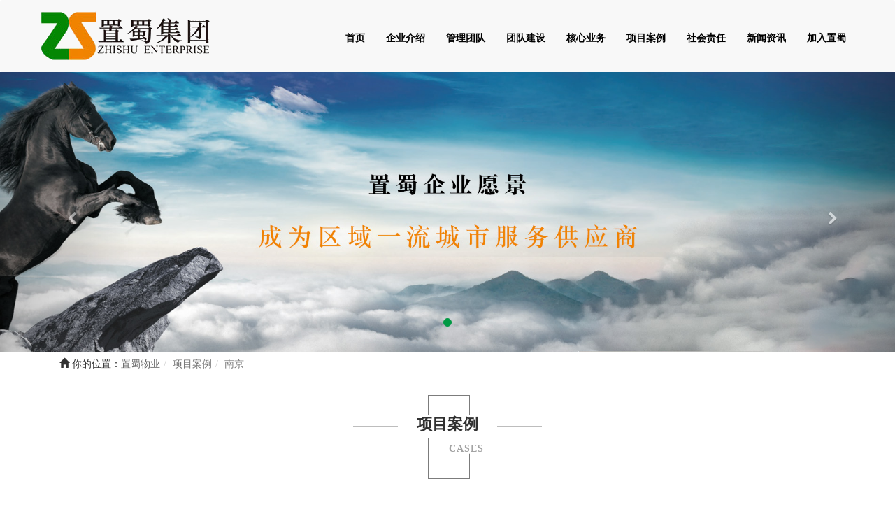

--- FILE ---
content_type: text/html; charset=utf-8
request_url: http://www.sczhishu.com/cinfo.html?id=221
body_size: 5212
content:
<!DOCTYPE html>
<html lang="zh">
<head>
    <meta charset="UTF-8">
    <meta http-equiv="X-UA-Compatible" content="IE=edge,chrome=1">
    <meta name="viewport" content="width=device-width, initial-scale=1.0">
    <title>经纬家居城_南京_项目案例_四川物业公司-保安保洁服务-四川置蜀物业，成都家政服务，成都物业公司，四川保安保洁服务</title>
    <meta name="keywords" content="物业公司,物业公司、保安保洁服务、成都家政服务、四川物业公司、成都物业公司、四川保安保洁服务、成都保安保洁" />
    <meta name="description" content="物业公司,四川物业公司-保安保洁服务-四川置蜀物业是成都地区专业的物业公司与家政服务公司，主营：四川物业，成都家政服务与保安保洁服务；是成都物业公司的佼佼者，是成都家政服务的先进企业，拥有专业的保安保洁服务。" />

    <link rel="stylesheet" type="text/css" href="/public/static/index/css/bootstrap.min.css" />
    <link href="/public/static/index/css/owl.carousel.css" rel="stylesheet">
    <link rel="stylesheet" href="/public/static/index/css/font-awesome.min.css"  type="text/css">
    <link rel="stylesheet" href="/public/static/index/css/animate.css"  type="text/css">
    <link rel="stylesheet" type="text/css" href="/public/static/index/css/zswy.css" />

    <script src="/public/static/index/js/jquery-1.11.0.min.js"></script>

    <!-- HTML5 shim and Respond.js for IE8 support of HTML5 elements and media queries -->
    <!--[if lt IE 9]>
    <script src="/public/static/index/js/html5shiv.min.js"></script>
    <script src="/public/static/index/js/respond.min.js"></script>
    <![endif]-->
</head>

<body>


<nav class="w100 navbar navbar-default bootsnav  border0">


    <div class="w100 p0 ">


        <!-- Collect the nav links, forms, and other content for toggling -->
        <div class="w100 zsnav plr0 ">
            <div class="container plr0">
                <div class="col-md-3  col-lg-3 p0 ">
                    <div class="zslogo w100 ">
                        <img src="../../public/uploads/ad/20231213\9a8fc9309efc47ddfb17a3b2d7007a0e.png" class="img-responsive ">
                    </div>

                    <div class="navbar-header  col-sm-6 col-xs-6">
                        <button type="button" class="navbar-toggle ys-nav " data-toggle="collapse" data-target="#navbar-menu">

                            <div class="menus"></div>
                            <div class="menus"></div>
                            <div class="menus"></div>

                        </button>

                    </div>
                </div>
                <div class="col-md-9 col-lg-9 col-xs-12 col-sm-12   "  id="navbar-menu">
                    <div class="w100 collapse navbar-collapse">


                        <ul class="nav navbar-nav  navbar-right"   data-in="fadeInDown" data-out="fadeOutUp">
                                                        <li ><a href="" style="padding: 10px 15px;" ></a>

                                                            </li>
                                                        <li ><a href="" style="padding: 10px 15px;" ></a>

                                                            </li>
                                                        <li ><a href="/" style="padding: 10px 15px;" >首页</a>

                                                            </li>
                                                        <li  class="dropdown" ><a class="dropdown-toggle" data-toggle="dropdown" href="about" style="padding: 10px 15px;" >企业介绍</a>

                                                                <ul class="dropdown-menu animated">
                                    <div class="triangle_border_up">
                                    </div>
                                                                        <li class=""><a href="about?id=50">关于我们 </a></li>
                                                                        <li class=""><a href="about?id=68">企业荣誉 </a></li>
                                                                        <li class=""><a href="about?id=69">下属企业 </a></li>
                                                                        <li class=""><a href="about?id=65">企业文化 </a></li>
                                                                        <li class=""><a href="about?id=67">组织机构 </a></li>
                                                                        <li class=""><a href="about?id=54">发展历程 </a></li>
                                                                        <li class=""><a href="about?id=63">联系我们 </a></li>
                                                                    </ul>
                                                            </li>
                                                        <li ><a href="glteam" style="padding: 10px 15px;" >管理团队</a>

                                                            </li>
                                                        <li ><a href="team" style="padding: 10px 15px;" >团队建设</a>

                                                            </li>
                                                        <li ><a href="servers" style="padding: 10px 15px;" >核心业务</a>

                                                            </li>
                                                        <li  class="dropdown" ><a class="dropdown-toggle" data-toggle="dropdown" href="cases" style="padding: 10px 15px;" >项目案例</a>

                                                                <ul class="dropdown-menu animated">
                                    <div class="triangle_border_up">
                                    </div>
                                                                        <li class=""><a href="cases?id=55">成都 </a></li>
                                                                        <li class=""><a href="cases?id=56">绵阳 </a></li>
                                                                        <li class=""><a href="cases?id=57">南京 </a></li>
                                                                        <li class=""><a href="cases?id=58">北京 </a></li>
                                                                    </ul>
                                                            </li>
                                                        <li ><a href="shzrs" style="padding: 10px 15px;" >社会责任</a>

                                                            </li>
                                                        <li  class="dropdown" ><a class="dropdown-toggle" data-toggle="dropdown" href="news" style="padding: 10px 15px;" >新闻资讯</a>

                                                                <ul class="dropdown-menu animated">
                                    <div class="triangle_border_up">
                                    </div>
                                                                        <li class=""><a href="news?id=61">公司动态 </a></li>
                                                                        <li class=""><a href="news?id=45">法律法规 </a></li>
                                                                        <li class=""><a href="news?id=62">行业资讯 </a></li>
                                                                        <li class=""><a href="news?id=73">服务规范 </a></li>
                                                                    </ul>
                                                            </li>
                                                        <li ><a href="join" style="padding: 10px 15px;" >加入置蜀</a>

                                                            </li>
                            
                        </ul>
                    </div>

                </div><!-- /.navbar-collapse -->
            </div>
        </div>

    </div>


</nav>


<div class="container-fluid p0">

    <div class="carousel slide" id="mybanner"  data-ride="carousel">


        <div class="carousel-inner">
                    <div class="item active"><a><img src="../../public/uploads/ad/20231213\a6b4f510ebf3f3133c4221bbfa9f9a6c.jpg" class="center-block img-responsive"></a> </div>
                </div>


        <ol class="carousel-indicators" data-target="#mybanner">
                    <li class="active" data-target="#mybanner" data-slide-to="0"></li>
        
        </ol>
        <a href="#mybanner" class=" carousel-control left " data-slide="prev"> <span class=" fa fa-chevron-left" ></span></a>
        <a href="#mybanner" class="carousel-control right" data-slide="next">
            <span class=" fa fa-chevron-right" ></span>
        </a>




    </div>


</div>


<div class="w100 ysbreadcrumb">

    <div class="container">
        <ul class="breadcrumb">
            <div><span class="glyphicon glyphicon-home"></span> 你的位置：</div>
            <li>
                <a href="/">置蜀物业</a>
            </li>

            <li class="active">项目案例</li>
            <li class="active">南京</li>
        </ul>
    </div>

</div>

<!--pageb-->
<div class="w100">

    <div class="page-tit">
        <div class="page-cn">项目案例</div>
        <div class="page-en">CASES</div>
    </div>


</div>
<!---->
<div class="w100 page-nav1">

    <ul class="ny-nav-ul">
        
        <li  ><a href="/cases?id=55" >成都</a> </li>
        
        <li  ><a href="/cases?id=56" >绵阳</a> </li>
        
        <li   class="active" ><a href="/cases?id=57" >南京</a> </li>
        
        <li  ><a href="/cases?id=58" >北京</a> </li>
        
    </ul>

</div>
<!--about-->
<div class="w100 mt40">
    <div class="container">
        <div class="nypage">

            <div class="w100">

                <h3 class="text-center">经纬家居城</h3>
                <div class="new-note w100 text-center"> 类别：南京 浏览次数：100次 时间：2018-08-01</div>
                <div class="page-con w100 mt20">
                    <div style="text-align:center;">
	<img src="/uploads/webimg/image/20180810/20180810093955_53563.jpg" width="878" height="429" title="物业公司" alt="物业公司" /><br />
</div>                </div>

            </div>

        </div>
    </div>
</div>


<div class="foota">
    <div class="container">
        <div class="col-md-2 text-center"><img src="../../public/uploads/ad/20200507\4275cf39526658abfe0adb734226f18e.png" class="img-responsive center-block"><br>扫一扫，微信</div>
        <div class="col-md-3"><img src="../../public/uploads/ad/20231213\c8265c2bc9bcdd2634541dd8923bff43.png" class="img-responsive center-block"></div>
        <div class="col-md-7">

            <ul class="foot-nav">
                <li><a href="/about">企业简介</a> </li>
                <li><a href="/glteam">管理团队</a> </li>
                <li><a href="/team">团队建设</a> </li>
                <li><a href="/servers">核心业务</a> </li>
                <li><a href="/cases">项目案例</a> </li>
                <li><a href="/shzrs">社会责任</a> </li>
                <li><a href="/news">新闻资讯</a> </li>
                <li><a href="/join">加入置蜀</a> </li>
            </ul>

            <div class="foot-con"><span class="fa fa-phone"></span> <span style="color:#818181;font-family:" font-size:14px;background-color:#eaeaea;"="">028-87056120&nbsp;全委项目联系人：祁国成&nbsp; 13982153948&nbsp;&nbsp;单项保洁项目联系人：马雪平 13881888580&nbsp; 何勇 13880546518&nbsp; &nbsp; &nbsp;单项秩序项目联系人：严早春 18982099794&nbsp;&nbsp;<br />
</span> </div>
            <div class="foot-con"><span class="fa fa-envelope-open"></span> zhishuqiye@foxmail.com&nbsp; 版权所有<span style="color:#818181;font-family:" font-size:14px;background-color:#eaeaea;"="">&nbsp;网站技术支持：<a href="http://www.cdjk.net" target="_blank">极客联盟</a></span>  </div>
            <div class="foot-con"><span class="fa fa-crosshairs"></span> <p>
	<span style="color:#818181;font-family:" font-size:14px;background-color:#eaeaea;"="">四川省成都市锦江区喜树街75号云里大厦11楼10号</span> 
</p>
<p>
	<span><span style="color:#747D87;font-family:" font-size:14px;background-color:#ffffff;"=""><a href="http://www.sczhishu.com" target="_blank">四川物业公司</a>-保安保洁服务-四川置蜀物业是成都地区专业的<a href="http://www.sczhishu.com" target="_blank">物业公司</a>与成都家政服务公司，主营：四川物业，成都物流与保安保洁服务；是<a href="http://www.sczhishu.com" target="_blank">成都物业公司</a>的佼佼者，是<a href="http://www.sczhishu.com" target="_blank">成都家政公司</a>的先进企业，拥有专业的<a href="http://www.sczhishu.com/sinfo.html?id=21" target="_blank">保安保洁服务</a>。</span></span> 
</p> </div>
        </div>
    </div>
</div>
<div class="footb">
        <div class="container">
        <ul class="links-ul">
            <li>友情链接：</li>
            <li><a  href="http://www.sczhishu.com/" title="物业公司">物业公司</a> </li>
            <li><a  href="http://www.sczhishu.com/" title=" 成都家政服务"> 成都家政服务</a> </li>
            <li><a  href="http://www.bjwdbj.com" title="北京自流平公司">北京自流平公司</a> </li>
            <li><a  href="http://www.dgqksy.com/" title="聚丙烯酰胺">聚丙烯酰胺</a> </li>
            <li><a  href="http://www.ahlsjt.cn/" title="合肥混凝土拆除">合肥混凝土拆除</a> </li>
            <li><a  href="http://www.0550110.com/ " title="滁州保安公司">滁州保安公司</a> </li>
            <li><a  href="http://www.sczhishu.com/" title="成都物业公司">成都物业公司</a> </li>
            <li><a  href="https://www.junansuyun.com/" title="国际快递">国际快递</a> </li>
            <li><a  href="http://www.ditexi.cn/" title="COD试剂">COD试剂</a> </li>
            <li><a  href="https://www.realconlens.cn/" title="瑞尔康隐形眼镜 ">瑞尔康隐形眼镜 </a> </li>
            <li><a  href="http://www.sczhishu.com" title="四川物业公司">四川物业公司</a> </li>
            <li><a  href="http://www.sczhishu.com/" title="四川保安保洁服务">四川保安保洁服务</a> </li>
                    </ul>
    </div>

</div>
<div class="footb">
    <div style="width:300px;margin:0 auto; padding:20px 0;">
        <a target="_blank" href="http://www.beian.gov.cn/portal/registerSystemInfo?recordcode=51010502010729" style="display:inline-block;text-decoration:none;height:20px;line-height:20px;"><img src="/public/static/index/images/hui.png" style="float:left;"/>
            <p style=" font-size: 12px; float:left;height:20px;line-height:20px;margin: 0px 0px 0px 5px; color:#939393;">川公网安备 51010502010729号</p></a>
    </div>
    <br>
    Copyright &copy;2005 - 2013 四川置蜀物业管理有限公司&nbsp;备案号:<a href="http://beian.miit.gov.cn/" target="_blank">蜀ICP备20023821号</a> <script type="text/javascript" src="//js.users.51.la/19700169.js"></script></div>
<script src="/public/static/index/js/jquery-1.11.0.min.js"></script>
<script src="/public/static/index/js/bootstrap.min.js"></script>
<script src="/public/static/index/js/owl.carousel.js"></script>
<script src="/public/static/index/js/bootsnav.js"></script>
<script>
    $('#mybanner').carousel({
        interval: 3000,
    });
    $('.Owl-list1').owlCarousel({ items:1, itemsDesktop: 1, navigation: true, stopOnHover: true, pagination: true,paginationNumbers:false,navigationText:["<",">"],lazyFollow:true, slideSpeed: 1000, autoPlay: true, rewindSpeed: 1, });
</script>



</body>
</html>

--- FILE ---
content_type: text/css
request_url: http://www.sczhishu.com/public/static/index/css/zswy.css
body_size: 3984
content:
body{ font-family: "Microsoft YaHei","微软雅黑";}
ul{padding:0;}
ul li{ list-style-type: none;}
* {
    transition: all 0.5s ease 0s;
}
a {
    color: #666;
    text-decoration: none;
}
a:hover{text-decoration:none; }
#navbar-menu{ margin-top: 35px; padding-left: 0px; padding-right: 0px;}
.navbar{ margin-bottom: 0px;}
.zslogo{ padding: 16px 0;}
.navbar-default .navbar-nav>li>a{ padding: 10px 20px; font-weight: bold; color: #000;}
.navbar-default .navbar-nav>li>a:focus, .navbar-default .navbar-nav>li>a:hover {
    color: #fff;
    background-color: #009944;
}

.carousel-indicators .active {
    width: 12px;
    height: 12px;
    margin: 0;
    background-color: #009944;
}

.carousel-indicators li {
    display: inline-block;
    width: 10px;
    height: 10px;
    margin: 1px;
    text-indent: -999px;
    cursor: pointer;
    background-color: #000\9;
    background-color: rgba(0,0,0,0);
    border: 1px solid #009944;
    border-radius: 10px;
}
.carousel-control span{ position: absolute; top: 50%;}
.dropdown-menu{ border: 0px;     background: #00ac53;
    background: rgba(0,170,80,0.8);}
/*向上*/
.triangle_border_up{
    width:0;
    height:0;
    border-width:0 10px 10px;
    border-style:solid;
    border-color:transparent transparent #00ac53;/*透明 透明  灰*/
    border-color:transparent transparent rgba(0,170,80,0.8);/*透明 透明  灰*/
    top:-10px; right: 30px;
    position:absolute;
}
.dropdown-menu>li>a{ line-height: 40px;}
nav.navbar.bootsnav li.dropdown ul.dropdown-menu > li > a {
    color: #fff;
    padding: 4px 10px;
}
.dropdown-menu>li>a:focus, .dropdown-menu>li>a:hover {
    background: #ffa115;
    background: rgba(255,160,23,0.8);
}
.abimg{ padding: 80px 0;}
.abbody{ padding: 60px 20px; display: inline-block; background: #f2f2f2; margin-top: 40px;}
.ab-cn{ display: inline-block; font-weight: bold; font-size: 16px;}
.ab-en{ display: inline-block;  font-size: 14px; color: #ccc;}
.ab-page{ display: inline-block;  font-size: 14px; color: #4f4f4f; line-height: 30px;}
.ab-more a{ display: inline-block; padding: 8px 20px;  background: #00ac53; font-size: 14px; color: #fff;}

.pageb{ background: #f5f5f5; margin-top: 40px; padding: 40px 0; width: 100%;}

.page-tit{background: url("../images/page-tit-bj.png"); width: 270px; height: 120px; margin: 20px auto; text-align: center;}
.page-tit .page-cn{ color: #303030; font-size: 22px; font-weight: bold; margin-top: 26px; display: inline-block;}
.page-tit .page-en{ color: #a3a3a3; font-size: 14px; margin-right: -20%;}

.yewu-ul{ display: inline-block; margin-top: 20px;}
.yewu-ul li{ margin-top: 20px;}
.yewu-div{ width: 100%; display: inline-block; }
.yewu-div:hover,.yewu-div.active{ background: #f89500;}
.yewu-div .yewu-cn{ margin: 16px 0; text-align: center; margin-bottom: 6px; font-size: 14px; font-weight: bold;}
.yewu-div .yewu-en{ margin: 6px 0; text-align: center; font-size: 12px;}
.yewu-div:hover .yewu-cn a,.yewu-div:hover .yewu-en a{color: #fff; text-align: center;}
.yewu-div .yewu-x{ height: 2px; width: 20%; overflow: hidden;  margin: 5px auto; margin-bottom: 16px; background: #00ac53;}
.yewu-div:hover .yewu-x,.yewu-div.active .yewu-x{ background: #fff;}

.yewu-con{ display: inline-block; width: 100%;}


.xmal-ul{ display: inline-block; margin-top: 20px; width: 100%;}
.xmal-ul li{ padding-left: 8px; padding-right: 8px;}
.xmal-div{ width: 100%; display: inline-block; }
.xmal-img{ border: 4px solid #fff ; height: 195px;}
.xmal-img img{ height: 100%; width: 100%;}
.xmal-div:hover .xmal-img,.xmal-div.active .xmal-img { border: 4px solid #ffa115 ;}
.xmal-div .xmal-cn{ margin: 6px 0; text-align: left; margin-bottom: 6px; font-size: 14px; font-weight: bold;}
.xmal-div .xmal-en{ margin: 6px 0; text-align: left; font-size: 12px;}
.xmal-div:hover .xmal-cn a,.xmal-div:hover .xmal-en a,.xmal-div.active .xmal-cn a,.xmal-div.active .xmal-en a{color: #ffa115; text-align: left;}
.xmal-div .xmal-sort{ font-size: 36px; font-weight: bold;}
.xmal-div:hover .xmal-sort,.xmal-div.active .xmal-sort{ color:#ffa115;}

.xmal-con{ display: inline-block; width: 100%;}

.page-type{ display: inline-block; width: 100%; text-align: center; padding: 16px 0;}
.page-type li{display: inline-block; }
.page-type li a{ font-size: 18px; font-weight: bold; padding: 6px 20px; display: inline-block;}
.page-type li.active a,.page-type li:hover a{ color: #fff; background: #f89500; }

.new-tj{ margin-top: 10px;}
.new-img-s{ border: 8px solid #fff; box-shadow: 3px 3px 6px #ccc; height: 300px; overflow: hidden;}

.new-tj .new-img-s img{ width: 100%; height: 100%;}
.new-img{ border: 8px solid #fff; box-shadow: 3px 3px 6px #ccc; height: 240px; overflow: hidden;}

.new-tj .new-img img{ width: 100%;}
.new-tj .h3{font-size: 16px; font-weight: bold; color: #333;}
.new-tj .h3 A{ color: #333;}
.new-tj .new-icon{ font-size: 12px; color: #999;}
.new-tj .new-note{ line-height: 20px; color: #999; height: 40px; overflow: hidden; font-size: 14px;}


.news-ul-s{ margin-top: 10px;}
.news-ul-s .h3{ font-size: 14px; font-weight: bold; margin-top: 0px;}
.news-ul-s li{ margin-top: 10px;   border: 2px solid transparent; padding-top: 10px; border-bottom: 1px solid #ccc; float: left; padding-bottom: 10px;}
.news-ul-s li:hover{ border: 2px solid #f89500; padding: 10px 0px;}
.news-ul-s .new-note-s{ font-size: 12px; color: #999; line-height: 20px;    height: 20px;
    overflow: hidden;}
.links-ul{ width: 100%;}
.links-ul li{ padding: 6px; margin-right: 10px; float: left; display: inline-block;}
@media (min-width: 992px){
    .new-time1{ width: 14.5%;}

}
.news-ul-s .new-time-s{ height: 50px;width: 100%; display: inline-block; text-align: center;}
.new-time-s .news-d-s{ color: #555; font-size: 20px; text-align: center; margin-top: 2px; border-bottom: 1px solid #ccc; display: inline-block;}
.new-time-s .news-m-s{ color: #999; font-size: 14px; text-align: center;}

.owl-buttons{ margin-top: 10px;}
.owl-buttons .owl-prev{background: #00ac53; display: inline-block; padding: 4px 10px; color: #fff; font-family: "宋体";}
.owl-buttons .owl-next{background: #f89500; display: inline-block; padding: 4px 10px; color: #fff; font-family: "宋体";}
.owl-pagination{ display: inline-block; position: absolute; right: 10px; margin-top: 15px;}
.owl-page{ border: 1px solid #00ac53; height: 8px; width: 8px; border-radius: 10px; float: left; margin-right: 6px;}
.owl-pagination .active{ background: #00ac53;}
.hzqy-ul{ display: inline-block; width: 100%; padding: 20px 0; padding-top: 0px;}
.hzqy-ul li{ padding: 4px; margin-top: 16px;}
.hzqy-img{ height: 54px; overflow: hidden;}
.hzqy-img img{ max-height: 100%;}

.foota{background: #eaeaea; padding: 20px 0; width: 100%; }
.footb{ background: #ccc; text-align: center; font-size: 12px; width: 100%; padding: 10px 0; line-height: 24px; color: #555;}
.footb a{ color: #555;}
.foot-nav{ display: inline-block; width: 100%;}
.foot-nav li{display: inline-block; float: left;}
.foot-nav li a{ display: inline-block; padding: 8px 10px;}
.foot-con{ border-bottom: 1px solid #ccc; padding: 8px; width: 100%; color: #818181;}
.foot-con a{ color: #818181;}
.bmtel{color: #00ac53; display: inline-block; margin-left: 10px; font-size: 18px; font-weight: bold;}

/*内页*/
.ysbreadcrumb{     background-color: #fff;}
.breadcrumb{ margin-bottom: 0px; background: #fff; display: inline-block;}
.breadcrumb li,.breadcrumb div{ float: left;}

.page-en{ display: inline-block; font-family: pageen; font-weight: bold; text-align: center; width: 273px; margin-top: 10px; text-transform:uppercase; color: #ccc; font-size: 18px;letter-spacing:1px;}

.page-nav1{ padding: 20px 0; background: #00ac53; margin-top: 40px; }

.ny-nav-ul{ margin-top: 10px; width: 100%; display: inline-block; text-align: center;}
.ny-nav-ul li{ margin: 0 5px; display: inline-block;
}
.ny-nav-ul li a{ border: 1px solid #fff; padding: 8px 26px; display: inline-block; color: #FFF;}
.ny-nav-ul li:hover a,.ny-nav-ul li.active a{ background: #f08300; color: #fff;  border: 1px solid #f08300;}
.ny-pagen{ width: 100%; line-height: 50px; font-weight: bold; font-size: 20px; letter-spacing: 5px;}
.nypage{line-height: 30px; padding-bottom: 20px; display: inline-block; width: 100%;}
.about-hz{background: #f08300; margin-top: 20px; padding: 20px 10px;}


/*news*/
.news-ul{ width: 100%; display: inline-block;}
.news-ul li{ margin-top: 16px;}
.news-div{ width: 100%; display: inline-block;}
.news-div:hover{box-shadow: 5px 5px 15px #ccc;}
.news-div:hover .news-img img{ transform:scale(1.2);}
.news-div .news-img{ height: 200px; width: 100%; position: relative; overflow: hidden;}
.news-div .news-img img{ width: 100%; height: 100%;}
.news-div .news-img .new-ty{ width: 60px; height: 70px; left: 20px; top: 0; position: absolute; background: #ebb326; background: rgba(235,179,38,0.8); color: #fff; text-align: center; padding: 10px 0;}
.news-body{ background: #f5f5f5; width: 100%; height: 150px;}
.news-body .news-tit{ font-size: 16px; font-weight: bold; margin-left: 10px; margin-right: 10px; height: 30px; overflow: hidden;}
.news-body .news-time{ color: #ccc; font-size: 12px; margin-left: 10px;}
.news-body .news-note{ font-size: 14px; color: #999; line-height: 25px; margin-right: 10px; margin-left: 10px; height: 50px; overflow: hidden;}
.news-body .news-more{ display: inline-block; width: 100%; text-align: center; font-size: 12px;}
.news-body .news-more a{ display: inline-block; padding: 0px 16px; border: 1px solid #ebb326; color: #ebb326; border-radius: 60px;}

.fwnr-ul{width: 100%; display: inline-block;}
.fwnr-ul li{margin-top: 20px;}
.fwnr-div{background: #f5f5f5; width: 100%; display: inline-block;}
.fwnr-body{border-top: 5px solid #051e82; }
.fwnr-body-b{border-top: 5px solid #ebb326; }

.fwnr-tit{ margin-top: 10px;  margin-left: 20px;  margin-right: 20px; font-size: 18px; font-weight: bold;}
.fwnr-note{ margin-left: 20px; margin-right: 20px; line-height: 30px; color: #666;}
.fwnr-div A{ color: #666;}
.fwnr-more{ display: inline-block; margin-right: 20px; float: right; margin-top: 10px;}
.fwnr-more A{ display: inline-block; padding: 8px 20px; background: #263d8c; color: #fff;}

.fwnr-more-b{ display: inline-block; margin-left: 20px; float: left;}
.fwnr-more-b A{ display: inline-block; padding: 8px 20px; background: #ebb326; color: #fff;}



.hpinputb{border-radius: 100px; border: 1px solid #263d8c; height: 41px;}
.hplabel{ line-height: 32px;}
.form-horizontal{ margin-top: 20px;}
.hpbtnb{ background-color: #263d8c;  border: 1px solid #263d8c; font-size: 14px; padding: 5px 30px 4px; width: 100%; border-radius:  100px ;  line-height: 30px; color: #fff;outline:none;text-decoration: none;}
.hpbtnb:hover,.hpbtnb:active,.hpbtnb:focus{background-color: #455bb5; color: #fff;  padding: 5px 30px 4px;  border: 1px solid #11f1f1;outline:none;}
.lyzqt .iconfont{ font-size: 40px; color: #013c5c; margin-left: 20px; float: left;}
.lyzqt .lytel{ float: left; display: inline-block; margin-left: 10px;}
.lyzqt .lytel .tel{ color: #013c5c; font-size: 24px; font-weight: bold;}

.new-note{ font-size: 12px; line-height: 24px; color: #ccc;}












.fenyeys{ float:left; width:90%; text-align:center; margin:22px 0px; font-size: 12px; font-family: "微软雅黑";}
.fenyeys span{  margin:2px 6px; border-radius:25px;  padding:2px 10px; background:#5e9633; color:#fff; }
.fenyeys a{ margin:2px 6px; border-radius:25px; padding:2px 10px; background:#ccc; color:#fff; }
.fenyeys a:hover{ background:#5e9633;}
.nyright-con .col-md-12{margin: 0px; padding: 0px;}




.fl{float: left}
.fr{ float: right;}
.f18{ font-size: 18px;}
.f16{font-size: 16px;}
.mt5{ margin-top: 5px; }
.mt10{ margin-top: 10px; }
.mt20{ margin-top: 20px; }
.mt40{ margin-top: 40px; }
.mt80{ margin-top: 80px; }
.mb40{margin-bottom: 40px;}
.p0{ padding: 0px;}
.pl0{padding-left: 0px;}
.pr0{padding-right: 0px;}
.plr0{padding-left: 0px; padding-right: 0px;}
.ptb20{ padding-top: 20px; padding-bottom: 20px;}
.border0{border: 0px;}
.bt2{ border-bottom: 2px solid #fff; display: inline-block;}
.baise{color: #fff;}
.lvse{ color: #5e9633;}
.moresb{  width: 100%; display: inline-block; text-align: center; margin-bottom: 20px;}
.moresb a{color: #fff; padding: 4px 20px;text-align: center; display: inline-block;  border-radius: 100px; margin: 0 auto;  margin-top: 10px; background: #5caa33;}

.moresb:hover a{color: #fff;}

.w100{ width: 100%;}
p {
    margin-bottom: 6px;
}

.container img{ max-width: 100%;}



@media (max-width: 768px) {
    .kc-ul2 .kcimg{ height: 50px; overflow: hidden;}

    .kc-div .kc-text h3{ font-size: 12px; margin-top: 0px; margin-bottom: 1px;}


}
